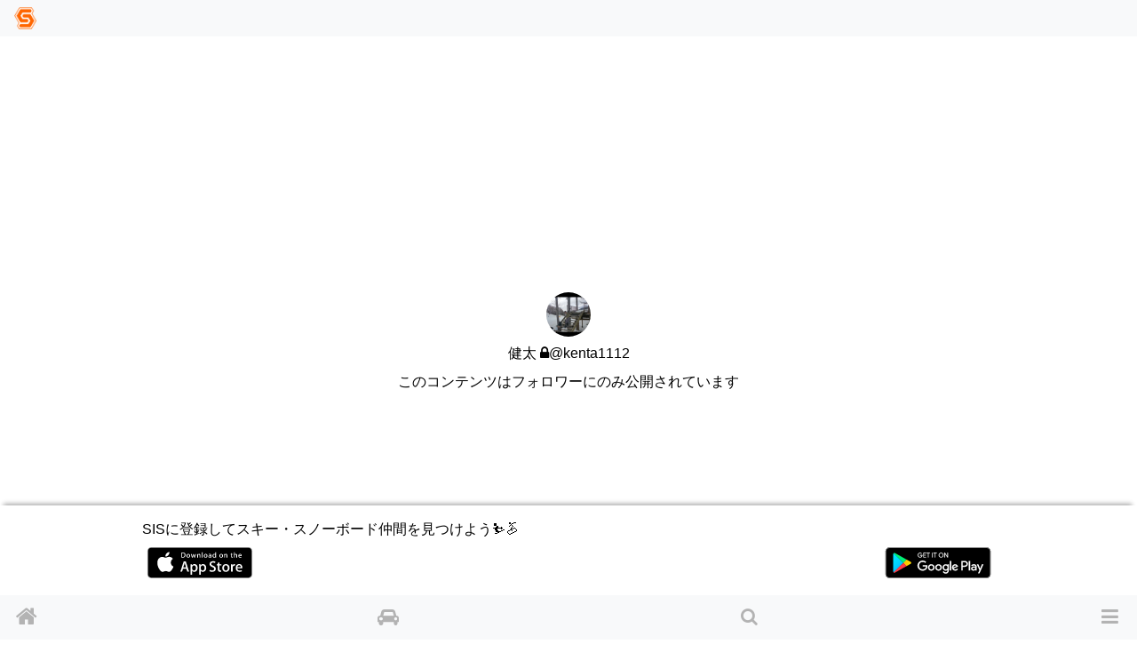

--- FILE ---
content_type: text/html; charset=utf-8
request_url: https://www.google.com/recaptcha/api2/aframe
body_size: 153
content:
<!DOCTYPE HTML><html><head><meta http-equiv="content-type" content="text/html; charset=UTF-8"></head><body><script nonce="9jRls3lW8Dwx9rNsWZcZ9w">/** Anti-fraud and anti-abuse applications only. See google.com/recaptcha */ try{var clients={'sodar':'https://pagead2.googlesyndication.com/pagead/sodar?'};window.addEventListener("message",function(a){try{if(a.source===window.parent){var b=JSON.parse(a.data);var c=clients[b['id']];if(c){var d=document.createElement('img');d.src=c+b['params']+'&rc='+(localStorage.getItem("rc::a")?sessionStorage.getItem("rc::b"):"");window.document.body.appendChild(d);sessionStorage.setItem("rc::e",parseInt(sessionStorage.getItem("rc::e")||0)+1);localStorage.setItem("rc::h",'1769570697845');}}}catch(b){}});window.parent.postMessage("_grecaptcha_ready", "*");}catch(b){}</script></body></html>

--- FILE ---
content_type: text/css
request_url: https://www.singinthesnow.net/assets/users-57de1dad5754afe53acb55297d40d90ce9861172e7d64c8149167a23622fef0a.css
body_size: 835
content:
.admin-verified-badge{color:#ff6600;top:5px}.last-access-icon{display:inline-block;width:7px;height:7px;border-radius:100%;z-index:2}.last-access-icon-absolute{position:absolute;bottom:0;left:0}.last-access-latest{background-color:#9dd201}.last-access-oldest{width:0px}.last-access-24hours{background-color:#ffc654}.last-access-7days{background-color:#adb8ff}.last-access-30days{background-color:#c9c9c9}.user-header-sum{width:100%;margin-top:15px;grid-template-columns:50px auto;grid-column-gap:15px}.list-group-item .user-header-sum{margin-top:0px}.user-login{font-size:120%}.user-lock-icon{font-size:80%}.user-list-details{font-size:80%}.user-avator-wrapper{width:50px;height:50px;overflow:hidden;border-radius:50%;text-align:center;background-color:#f0f0f0}.user-avator{height:100%;width:auto;margin-left:50%;transform:translateX(-50%)}.avator-list-user-avator-wrapper,.avator-list-user-avator{width:30px;height:30px}.avator-lists-wrapper{white-space:nowrap;overflow:hidden;height:40px}.user-wrap-horizon-s{display:inline-block;font-size:0.4rem;max-width:35px;overflow:hidden;text-overflow:ellipsis;text-align:center;white-space:nowrap}.user-wrap-horizon-s .user-avator-wrapper{width:35px;height:35px}.user-account-id{font-size:0.8rem}.user-recommend{width:50px;margin:0.5rem}.user-name{max-width:100%;white-space:nowrap;overflow:hidden;text-overflow:ellipsis;font-size:0.7rem}.liked-user{float:left}#share-menu .dropdown-menu{position:absolute;right:0}#qr-simbol{width:50px;height:50px;bottom:calc(0% + 25px + 5px);right:calc(0% + 25px + 5px);background-color:#fff;padding:5px;border-radius:5px}#account_for_copy,.hidden-element-for_copy,#profile_url_for_copy{left:0;top:-100vh}#profile-privacy .user-avator-wrapper{display:inline-block}#profile-privacy .btn-right{border-top-left-radius:0.2rem;border-bottom-left-radius:0.2rem}.verified-icon{color:#1da1f3;margin-left:0.3rem;font-size:90%}#user-sugestions{position:fixed;width:100%}
